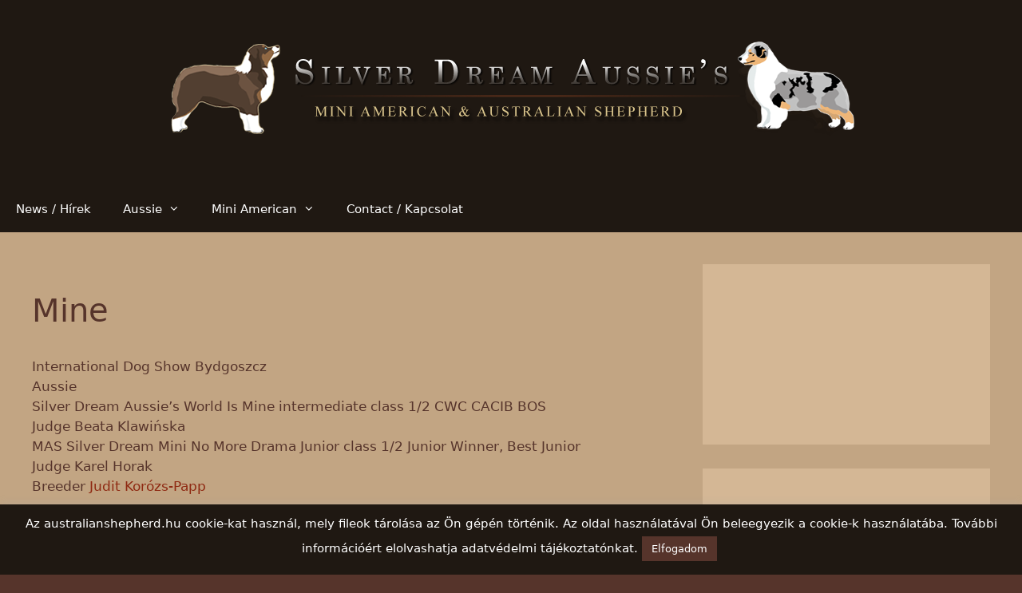

--- FILE ---
content_type: text/html; charset=UTF-8
request_url: https://australianshepherd.hu/mine/
body_size: 9312
content:
<!DOCTYPE html>
<html lang="hu">
<head>
	<meta charset="UTF-8">
	<meta http-equiv="X-UA-Compatible" content="IE=edge" />
	<link rel="profile" href="https://gmpg.org/xfn/11">
	<script src="https://code.jquery.com/jquery-latest.min.js" type="text/javascript"></script>
	<script src="https://australianshepherd.hu/wp-content/themes/generatepress_child/js/script.js" type="text/javascript"></script>
	<script src="https://australianshepherd.hu/wp-content/themes/generatepress_child/js/magnific-popup/magn.min.js" type="text/javascript"></script>
	
	<!-- This site is optimized with the Yoast SEO plugin v14.9 - https://yoast.com/wordpress/plugins/seo/ -->
	<title>Mine - Australian Shepherd</title>
	<meta name="robots" content="index, follow, max-snippet:-1, max-image-preview:large, max-video-preview:-1" />
	<link rel="canonical" href="https://www.australianshepherd.hu/mine/" />
	<meta property="og:locale" content="hu_HU" />
	<meta property="og:type" content="article" />
	<meta property="og:title" content="Mine - Australian Shepherd" />
	<meta property="og:description" content="International Dog Show BydgoszczAussieSilver Dream Aussie’s World Is Mine intermediate class 1/2 CWC CACIB BOSJudge Beata KlawińskaMAS Silver Dream Mini No More Drama Junior class 1/2 Junior Winner, Best JuniorJudge Karel HorakBreeder Judit Korózs-Papp" />
	<meta property="og:url" content="https://www.australianshepherd.hu/mine/" />
	<meta property="og:site_name" content="Australian Shepherd" />
	<meta property="article:published_time" content="2023-05-22T09:45:59+00:00" />
	<meta property="article:modified_time" content="2023-05-22T09:46:00+00:00" />
	<meta property="og:image" content="https://australianshepherd.hu/wp-content/uploads/2023/05/344201028_1230270944270445_6251335909746071482_n.jpg" />
	<meta property="og:image:width" content="1100" />
	<meta property="og:image:height" content="680" />
	<meta name="twitter:card" content="summary_large_image" />
	<script type="application/ld+json" class="yoast-schema-graph">{"@context":"https://schema.org","@graph":[{"@type":"WebSite","@id":"https://australianshepherd.hu/#website","url":"https://australianshepherd.hu/","name":"Australian Shepherd","description":"Australian Shepherd","potentialAction":[{"@type":"SearchAction","target":"https://australianshepherd.hu/?s={search_term_string}","query-input":"required name=search_term_string"}],"inLanguage":"hu"},{"@type":"ImageObject","@id":"https://www.australianshepherd.hu/mine/#primaryimage","inLanguage":"hu","url":"https://australianshepherd.hu/wp-content/uploads/2023/05/344201028_1230270944270445_6251335909746071482_n.jpg","width":1100,"height":680},{"@type":"WebPage","@id":"https://www.australianshepherd.hu/mine/#webpage","url":"https://www.australianshepherd.hu/mine/","name":"Mine - Australian Shepherd","isPartOf":{"@id":"https://australianshepherd.hu/#website"},"primaryImageOfPage":{"@id":"https://www.australianshepherd.hu/mine/#primaryimage"},"datePublished":"2023-05-22T09:45:59+00:00","dateModified":"2023-05-22T09:46:00+00:00","author":{"@id":"https://australianshepherd.hu/#/schema/person/566b3cb69b5e902f724e2c83b19c2bd1"},"inLanguage":"hu","potentialAction":[{"@type":"ReadAction","target":["https://www.australianshepherd.hu/mine/"]}]},{"@type":"Person","@id":"https://australianshepherd.hu/#/schema/person/566b3cb69b5e902f724e2c83b19c2bd1","name":"Kor\u00f3zs-Papp Judit","image":{"@type":"ImageObject","@id":"https://australianshepherd.hu/#personlogo","inLanguage":"hu","url":"https://secure.gravatar.com/avatar/165eb20820a5ed1ce54105ac6a899356?s=96&d=mm&r=g","caption":"Kor\u00f3zs-Papp Judit"}}]}</script>
	<!-- / Yoast SEO plugin. -->


<link rel='dns-prefetch' href='//s.w.org' />
<link rel="alternate" type="application/rss+xml" title="Australian Shepherd &raquo; hírcsatorna" href="https://australianshepherd.hu/feed/" />
<link rel="alternate" type="application/rss+xml" title="Australian Shepherd &raquo; hozzászólás hírcsatorna" href="https://australianshepherd.hu/comments/feed/" />
<link rel="alternate" type="application/rss+xml" title="Australian Shepherd &raquo; Mine hozzászólás hírcsatorna" href="https://australianshepherd.hu/mine/feed/" />
		<script type="text/javascript">
			window._wpemojiSettings = {"baseUrl":"https:\/\/s.w.org\/images\/core\/emoji\/13.0.0\/72x72\/","ext":".png","svgUrl":"https:\/\/s.w.org\/images\/core\/emoji\/13.0.0\/svg\/","svgExt":".svg","source":{"concatemoji":"https:\/\/australianshepherd.hu\/wp-includes\/js\/wp-emoji-release.min.js?ver=5.5.17"}};
			!function(e,a,t){var n,r,o,i=a.createElement("canvas"),p=i.getContext&&i.getContext("2d");function s(e,t){var a=String.fromCharCode;p.clearRect(0,0,i.width,i.height),p.fillText(a.apply(this,e),0,0);e=i.toDataURL();return p.clearRect(0,0,i.width,i.height),p.fillText(a.apply(this,t),0,0),e===i.toDataURL()}function c(e){var t=a.createElement("script");t.src=e,t.defer=t.type="text/javascript",a.getElementsByTagName("head")[0].appendChild(t)}for(o=Array("flag","emoji"),t.supports={everything:!0,everythingExceptFlag:!0},r=0;r<o.length;r++)t.supports[o[r]]=function(e){if(!p||!p.fillText)return!1;switch(p.textBaseline="top",p.font="600 32px Arial",e){case"flag":return s([127987,65039,8205,9895,65039],[127987,65039,8203,9895,65039])?!1:!s([55356,56826,55356,56819],[55356,56826,8203,55356,56819])&&!s([55356,57332,56128,56423,56128,56418,56128,56421,56128,56430,56128,56423,56128,56447],[55356,57332,8203,56128,56423,8203,56128,56418,8203,56128,56421,8203,56128,56430,8203,56128,56423,8203,56128,56447]);case"emoji":return!s([55357,56424,8205,55356,57212],[55357,56424,8203,55356,57212])}return!1}(o[r]),t.supports.everything=t.supports.everything&&t.supports[o[r]],"flag"!==o[r]&&(t.supports.everythingExceptFlag=t.supports.everythingExceptFlag&&t.supports[o[r]]);t.supports.everythingExceptFlag=t.supports.everythingExceptFlag&&!t.supports.flag,t.DOMReady=!1,t.readyCallback=function(){t.DOMReady=!0},t.supports.everything||(n=function(){t.readyCallback()},a.addEventListener?(a.addEventListener("DOMContentLoaded",n,!1),e.addEventListener("load",n,!1)):(e.attachEvent("onload",n),a.attachEvent("onreadystatechange",function(){"complete"===a.readyState&&t.readyCallback()})),(n=t.source||{}).concatemoji?c(n.concatemoji):n.wpemoji&&n.twemoji&&(c(n.twemoji),c(n.wpemoji)))}(window,document,window._wpemojiSettings);
		</script>
		<style type="text/css">
img.wp-smiley,
img.emoji {
	display: inline !important;
	border: none !important;
	box-shadow: none !important;
	height: 1em !important;
	width: 1em !important;
	margin: 0 .07em !important;
	vertical-align: -0.1em !important;
	background: none !important;
	padding: 0 !important;
}
</style>
	<link rel='stylesheet' id='void-grid-main-css'  href='https://australianshepherd.hu/wp-content/plugins/void-elementor-post-grid-addon-for-elementor-page-builder/assets/css/main.css?ver=1.0' type='text/css' media='all' />
<link rel='stylesheet' id='void-grid-bootstrap-css'  href='https://australianshepherd.hu/wp-content/plugins/void-elementor-post-grid-addon-for-elementor-page-builder/assets/css/bootstrap.min.css?ver=3.3.7' type='text/css' media='all' />
<link rel='stylesheet' id='wp-block-library-css'  href='https://australianshepherd.hu/wp-includes/css/dist/block-library/style.min.css?ver=5.5.17' type='text/css' media='all' />
<link rel='stylesheet' id='cookie-law-info-css'  href='https://australianshepherd.hu/wp-content/plugins/cookie-law-info/public/css/cookie-law-info-public.css?ver=1.9.1' type='text/css' media='all' />
<link rel='stylesheet' id='cookie-law-info-gdpr-css'  href='https://australianshepherd.hu/wp-content/plugins/cookie-law-info/public/css/cookie-law-info-gdpr.css?ver=1.9.1' type='text/css' media='all' />
<link rel='stylesheet' id='magnific-css-css'  href='https://australianshepherd.hu/wp-content/themes/generatepress_child/js/magnific-popup/css/magnific-popup.css?ver=1.0' type='text/css' media='' />
<link rel='stylesheet' id='generate-style-grid-css'  href='https://australianshepherd.hu/wp-content/themes/generatepress/css/unsemantic-grid.min.css?ver=2.4.2' type='text/css' media='all' />
<link rel='stylesheet' id='generate-style-css'  href='https://australianshepherd.hu/wp-content/themes/generatepress/style.min.css?ver=2.4.2' type='text/css' media='all' />
<style id='generate-style-inline-css' type='text/css'>
body{background-color:#56342b;color:#56342b;}a, a:visited{color:#8e2811;}a:hover, a:focus, a:active{color:#56342b;}body .grid-container{max-width:1400px;}.wp-block-group__inner-container{max-width:1400px;margin-left:auto;margin-right:auto;}body, button, input, select, textarea{font-family:-apple-system, system-ui, BlinkMacSystemFont, "Segoe UI", Helvetica, Arial, sans-serif, "Apple Color Emoji", "Segoe UI Emoji", "Segoe UI Symbol";}.entry-content > [class*="wp-block-"]:not(:last-child){margin-bottom:1.5em;}.main-navigation .main-nav ul ul li a{font-size:14px;}@media (max-width:768px){.main-title{font-size:30px;}h1{font-size:30px;}h2{font-size:25px;}}.top-bar{background-color:#636363;color:#ffffff;}.top-bar a,.top-bar a:visited{color:#ffffff;}.top-bar a:hover{color:#303030;}.site-header{background-color:#ffffff;color:#3a3a3a;}.site-header a,.site-header a:visited{color:#3a3a3a;}.main-title a,.main-title a:hover,.main-title a:visited{color:#222222;}.site-description{color:#757575;}.main-navigation,.main-navigation ul ul{background-color:#222222;}.main-navigation .main-nav ul li a,.menu-toggle{color:#ffffff;}.main-navigation .main-nav ul li:hover > a,.main-navigation .main-nav ul li:focus > a, .main-navigation .main-nav ul li.sfHover > a{color:#ffffff;background-color:#3f3f3f;}button.menu-toggle:hover,button.menu-toggle:focus,.main-navigation .mobile-bar-items a,.main-navigation .mobile-bar-items a:hover,.main-navigation .mobile-bar-items a:focus{color:#ffffff;}.main-navigation .main-nav ul li[class*="current-menu-"] > a{color:#ffffff;background-color:#3f3f3f;}.main-navigation .main-nav ul li[class*="current-menu-"] > a:hover,.main-navigation .main-nav ul li[class*="current-menu-"].sfHover > a{color:#ffffff;background-color:#3f3f3f;}.navigation-search input[type="search"],.navigation-search input[type="search"]:active, .navigation-search input[type="search"]:focus, .main-navigation .main-nav ul li.search-item.active > a{color:#ffffff;background-color:#3f3f3f;}.main-navigation ul ul{background-color:#3f3f3f;}.main-navigation .main-nav ul ul li a{color:#ffffff;}.main-navigation .main-nav ul ul li:hover > a,.main-navigation .main-nav ul ul li:focus > a,.main-navigation .main-nav ul ul li.sfHover > a{color:#ffffff;background-color:#4f4f4f;}.main-navigation .main-nav ul ul li[class*="current-menu-"] > a{color:#ffffff;background-color:#4f4f4f;}.main-navigation .main-nav ul ul li[class*="current-menu-"] > a:hover,.main-navigation .main-nav ul ul li[class*="current-menu-"].sfHover > a{color:#ffffff;background-color:#4f4f4f;}.separate-containers .inside-article, .separate-containers .comments-area, .separate-containers .page-header, .one-container .container, .separate-containers .paging-navigation, .inside-page-header{background-color:#ffffff;}.entry-meta{color:#595959;}.entry-meta a,.entry-meta a:visited{color:#595959;}.entry-meta a:hover{color:#1e73be;}.sidebar .widget{background-color:#ffffff;}.sidebar .widget .widget-title{color:#000000;}.footer-widgets{background-color:#ffffff;}.footer-widgets .widget-title{color:#000000;}.site-info{color:#ffffff;background-color:#222222;}.site-info a,.site-info a:visited{color:#ffffff;}.site-info a:hover{color:#606060;}.footer-bar .widget_nav_menu .current-menu-item a{color:#606060;}input[type="text"],input[type="email"],input[type="url"],input[type="password"],input[type="search"],input[type="tel"],input[type="number"],textarea,select{color:#666666;background-color:#fafafa;border-color:#cccccc;}input[type="text"]:focus,input[type="email"]:focus,input[type="url"]:focus,input[type="password"]:focus,input[type="search"]:focus,input[type="tel"]:focus,input[type="number"]:focus,textarea:focus,select:focus{color:#666666;background-color:#ffffff;border-color:#bfbfbf;}button,html input[type="button"],input[type="reset"],input[type="submit"],a.button,a.button:visited,a.wp-block-button__link:not(.has-background){color:#ffffff;background-color:#666666;}button:hover,html input[type="button"]:hover,input[type="reset"]:hover,input[type="submit"]:hover,a.button:hover,button:focus,html input[type="button"]:focus,input[type="reset"]:focus,input[type="submit"]:focus,a.button:focus,a.wp-block-button__link:not(.has-background):active,a.wp-block-button__link:not(.has-background):focus,a.wp-block-button__link:not(.has-background):hover{color:#ffffff;background-color:#3f3f3f;}.generate-back-to-top,.generate-back-to-top:visited{background-color:rgba( 0,0,0,0.4 );color:#ffffff;}.generate-back-to-top:hover,.generate-back-to-top:focus{background-color:rgba( 0,0,0,0.6 );color:#ffffff;}.entry-content .alignwide, body:not(.no-sidebar) .entry-content .alignfull{margin-left:-40px;width:calc(100% + 80px);max-width:calc(100% + 80px);}.rtl .menu-item-has-children .dropdown-menu-toggle{padding-left:20px;}.rtl .main-navigation .main-nav ul li.menu-item-has-children > a{padding-right:20px;}@media (max-width:768px){.separate-containers .inside-article, .separate-containers .comments-area, .separate-containers .page-header, .separate-containers .paging-navigation, .one-container .site-content, .inside-page-header, .wp-block-group__inner-container{padding:30px;}.entry-content .alignwide, body:not(.no-sidebar) .entry-content .alignfull{margin-left:-30px;width:calc(100% + 60px);max-width:calc(100% + 60px);}}.one-container .sidebar .widget{padding:0px;}/* End cached CSS */@media (max-width:768px){.main-navigation .menu-toggle,.main-navigation .mobile-bar-items,.sidebar-nav-mobile:not(#sticky-placeholder){display:block;}.main-navigation ul,.gen-sidebar-nav{display:none;}[class*="nav-float-"] .site-header .inside-header > *{float:none;clear:both;}}@font-face {font-family: "GeneratePress";src:  url("https://australianshepherd.hu/wp-content/themes/generatepress/fonts/generatepress.eot");src:  url("https://australianshepherd.hu/wp-content/themes/generatepress/fonts/generatepress.eot#iefix") format("embedded-opentype"),  url("https://australianshepherd.hu/wp-content/themes/generatepress/fonts/generatepress.woff2") format("woff2"),  url("https://australianshepherd.hu/wp-content/themes/generatepress/fonts/generatepress.woff") format("woff"),  url("https://australianshepherd.hu/wp-content/themes/generatepress/fonts/generatepress.ttf") format("truetype"),  url("https://australianshepherd.hu/wp-content/themes/generatepress/fonts/generatepress.svg#GeneratePress") format("svg");font-weight: normal;font-style: normal;}
</style>
<link rel='stylesheet' id='generate-mobile-style-css'  href='https://australianshepherd.hu/wp-content/themes/generatepress/css/mobile.min.css?ver=2.4.2' type='text/css' media='all' />
<link rel='stylesheet' id='generate-child-css'  href='https://australianshepherd.hu/wp-content/themes/generatepress_child/style.css?ver=1555576800' type='text/css' media='all' />
<script type='text/javascript' src='https://australianshepherd.hu/wp-includes/js/jquery/jquery.js?ver=1.12.4-wp' id='jquery-core-js'></script>
<script type='text/javascript' id='cookie-law-info-js-extra'>
/* <![CDATA[ */
var Cli_Data = {"nn_cookie_ids":[],"cookielist":[],"ccpaEnabled":"","ccpaRegionBased":"","ccpaBarEnabled":"","ccpaType":"gdpr","js_blocking":"","custom_integration":"","triggerDomRefresh":""};
var cli_cookiebar_settings = {"animate_speed_hide":"500","animate_speed_show":"500","background":"#1f1812","border":"#b1a6a6c2","border_on":"","button_1_button_colour":"#56342b","button_1_button_hover":"#452a22","button_1_link_colour":"#fff","button_1_as_button":"1","button_1_new_win":"","button_2_button_colour":"#333","button_2_button_hover":"#292929","button_2_link_colour":"#ffffff","button_2_as_button":"","button_2_hidebar":"","button_3_button_colour":"#000","button_3_button_hover":"#000000","button_3_link_colour":"#fff","button_3_as_button":"1","button_3_new_win":"","button_4_button_colour":"#000","button_4_button_hover":"#000000","button_4_link_colour":"#fff","button_4_as_button":"1","font_family":"inherit","header_fix":"","notify_animate_hide":"1","notify_animate_show":"","notify_div_id":"#cookie-law-info-bar","notify_position_horizontal":"right","notify_position_vertical":"bottom","scroll_close":"","scroll_close_reload":"","accept_close_reload":"","reject_close_reload":"","showagain_tab":"1","showagain_background":"#fff","showagain_border":"#000","showagain_div_id":"#cookie-law-info-again","showagain_x_position":"100px","text":"#ffffff","show_once_yn":"","show_once":"10000","logging_on":"","as_popup":"","popup_overlay":"1","bar_heading_text":"","cookie_bar_as":"banner","popup_showagain_position":"bottom-right","widget_position":"left"};
var log_object = {"ajax_url":"https:\/\/australianshepherd.hu\/wp-admin\/admin-ajax.php"};
/* ]]> */
</script>
<script type='text/javascript' src='https://australianshepherd.hu/wp-content/plugins/cookie-law-info/public/js/cookie-law-info-public.js?ver=1.9.1' id='cookie-law-info-js'></script>
<link rel="https://api.w.org/" href="https://australianshepherd.hu/wp-json/" /><link rel="alternate" type="application/json" href="https://australianshepherd.hu/wp-json/wp/v2/posts/2138" /><link rel="EditURI" type="application/rsd+xml" title="RSD" href="https://australianshepherd.hu/xmlrpc.php?rsd" />
<link rel="wlwmanifest" type="application/wlwmanifest+xml" href="https://australianshepherd.hu/wp-includes/wlwmanifest.xml" /> 
<meta name="generator" content="WordPress 5.5.17" />
<link rel='shortlink' href='https://australianshepherd.hu/?p=2138' />
<link rel="alternate" type="application/json+oembed" href="https://australianshepherd.hu/wp-json/oembed/1.0/embed?url=https%3A%2F%2Faustralianshepherd.hu%2Fmine%2F" />
<link rel="alternate" type="text/xml+oembed" href="https://australianshepherd.hu/wp-json/oembed/1.0/embed?url=https%3A%2F%2Faustralianshepherd.hu%2Fmine%2F&#038;format=xml" />
<!-- start Simple Custom CSS and JS -->
<div id="fb-root"></div>
<script async defer crossorigin="anonymous" src="https://connect.facebook.net/hu_HU/sdk.js#xfbml=1&version=v3.2&appId=1023822554476768&autoLogAppEvents=1"></script><!-- end Simple Custom CSS and JS -->
<!-- start Simple Custom CSS and JS -->
<style type="text/css">
#site-navigation, .site-header{
	background: rgb(31, 24, 18);
}</style>
<!-- end Simple Custom CSS and JS -->
<link rel="pingback" href="https://australianshepherd.hu/xmlrpc.php">
<meta name="viewport" content="width=device-width, initial-scale=1"></head>

<body class="post-template-default single single-post postid-2138 single-format-standard wp-custom-logo wp-embed-responsive right-sidebar nav-below-header fluid-header one-container active-footer-widgets-0 nav-aligned-center header-aligned-center dropdown-hover featured-image-active elementor-default" itemtype="https://schema.org/Blog" itemscope>
	<a class="screen-reader-text skip-link" href="#content" title="Kilépés a tartalomba">Kilépés a tartalomba</a>		<header id="masthead" class="site-header" itemtype="https://schema.org/WPHeader" itemscope>
			<div class="inside-header grid-container grid-parent">
				<div class="site-logo">
				<a href="https://australianshepherd.hu/" title="Australian Shepherd" rel="home">
					<img  class="header-image" alt="Australian Shepherd" src="https://australianshepherd.hu/wp-content/uploads/2019/04/cropped-logo_new.png" title="Australian Shepherd" />
				</a>
			</div>			</div><!-- .inside-header -->
		</header><!-- #masthead -->
				<nav id="site-navigation" class="main-navigation" itemtype="https://schema.org/SiteNavigationElement" itemscope>
			<div class="inside-navigation grid-container grid-parent">
								<button class="menu-toggle" aria-controls="primary-menu" aria-expanded="false">
					<span class="mobile-menu">Menü</span>				</button>
				<div id="primary-menu" class="main-nav"><ul id="menu-menu" class=" menu sf-menu"><li id="menu-item-23" class="menu-item menu-item-type-custom menu-item-object-custom menu-item-23"><a href="https://www.australianshepherd.hu/">News / Hírek</a></li>
<li id="menu-item-24" class="menu-item menu-item-type-post_type menu-item-object-page menu-item-has-children menu-item-24"><a href="https://australianshepherd.hu/aussie/">Aussie<span role="presentation" class="dropdown-menu-toggle"></span></a>
<ul class="sub-menu">
	<li id="menu-item-26" class="menu-item menu-item-type-post_type menu-item-object-page menu-item-26"><a href="https://australianshepherd.hu/females-aussie/">Females / Szukák</a></li>
	<li id="menu-item-27" class="menu-item menu-item-type-post_type menu-item-object-page menu-item-27"><a href="https://australianshepherd.hu/males-aussie/">Males / Kanok</a></li>
	<li id="menu-item-29" class="menu-item menu-item-type-post_type menu-item-object-page menu-item-29"><a href="https://australianshepherd.hu/puppies-almok-aussie/">Puppies / Almok</a></li>
	<li id="menu-item-25" class="menu-item menu-item-type-post_type menu-item-object-page menu-item-25"><a href="https://australianshepherd.hu/bred-by-itt-szulettek-aussie/">Bred by / Itt születtek</a></li>
	<li id="menu-item-28" class="menu-item menu-item-type-post_type menu-item-object-page menu-item-28"><a href="https://australianshepherd.hu/past-dogs-kuityaink-a-multbol-aussie/">Past dogs &#8211; out of breeding/ Kutyáink a múltból  &#8211; már nincsenek tenyésztésben</a></li>
</ul>
</li>
<li id="menu-item-67" class="menu-item menu-item-type-post_type menu-item-object-page menu-item-has-children menu-item-67"><a href="https://australianshepherd.hu/mini-american/">Mini American<span role="presentation" class="dropdown-menu-toggle"></span></a>
<ul class="sub-menu">
	<li id="menu-item-70" class="menu-item menu-item-type-post_type menu-item-object-page menu-item-70"><a href="https://australianshepherd.hu/females-szukak-mini/">Females / Szukák</a></li>
	<li id="menu-item-78" class="menu-item menu-item-type-post_type menu-item-object-page menu-item-78"><a href="https://australianshepherd.hu/males-kanok-mini/">Males / Kanok</a></li>
	<li id="menu-item-86" class="menu-item menu-item-type-post_type menu-item-object-page menu-item-86"><a href="https://australianshepherd.hu/puppies-almok-mini/">Puppies / Almok</a></li>
	<li id="menu-item-74" class="menu-item menu-item-type-post_type menu-item-object-page menu-item-74"><a href="https://australianshepherd.hu/bred-by-itt-szulettek-mini/">Bred by / Itt születtek</a></li>
	<li id="menu-item-82" class="menu-item menu-item-type-post_type menu-item-object-page menu-item-82"><a href="https://australianshepherd.hu/past-dogs-kuityaink-a-multbol/">Past dogs / Kutyáink a múltból</a></li>
</ul>
</li>
<li id="menu-item-127" class="menu-item menu-item-type-post_type menu-item-object-page menu-item-127"><a href="https://australianshepherd.hu/contact-kapcsolat/">Contact / Kapcsolat</a></li>
</ul></div>			</div><!-- .inside-navigation -->
		</nav><!-- #site-navigation -->
		
	<div id="page" class="hfeed site grid-container container grid-parent">
		<div id="content" class="site-content">
			
	<div id="primary" class="content-area grid-parent mobile-grid-100 grid-75 tablet-grid-75">
		<main id="main" class="site-main">
			
<article id="post-2138" class="post-2138 post type-post status-publish format-standard has-post-thumbnail hentry category-bejegyzes" itemtype="https://schema.org/CreativeWork" itemscope>
	<div class="inside-article">
				<div class="page-header-image-single grid-container grid-parent">
			<img width="1100" height="680" src="https://australianshepherd.hu/wp-content/uploads/2023/05/344201028_1230270944270445_6251335909746071482_n.jpg" class="attachment-full size-full wp-post-image" alt="" loading="lazy" itemprop="image" srcset="https://australianshepherd.hu/wp-content/uploads/2023/05/344201028_1230270944270445_6251335909746071482_n.jpg 1100w, https://australianshepherd.hu/wp-content/uploads/2023/05/344201028_1230270944270445_6251335909746071482_n-300x185.jpg 300w, https://australianshepherd.hu/wp-content/uploads/2023/05/344201028_1230270944270445_6251335909746071482_n-1024x633.jpg 1024w, https://australianshepherd.hu/wp-content/uploads/2023/05/344201028_1230270944270445_6251335909746071482_n-768x475.jpg 768w, https://australianshepherd.hu/wp-content/uploads/2023/05/344201028_1230270944270445_6251335909746071482_n-350x216.jpg 350w" sizes="(max-width: 1100px) 100vw, 1100px" />		</div>
		
		<header class="entry-header">
			<h1 class="entry-title" itemprop="headline">Mine</h1>			<div class="entry-meta">
				<span class="posted-on"><a href="https://australianshepherd.hu/mine/" title="09:45" rel="bookmark"><time class="updated" datetime="2023-05-22T09:46:00+00:00" itemprop="dateModified">2023.05.22.</time><time class="entry-date published" datetime="2023-05-22T09:45:59+00:00" itemprop="datePublished">2023.05.22.</time></a></span> <span class="byline">Szerző: <span class="author vcard" itemprop="author" itemtype="https://schema.org/Person" itemscope><a class="url fn n" href="https://australianshepherd.hu/author/judit_papp/" title="Korózs-Papp Judit bejegyzései" rel="author" itemprop="url"><span class="author-name" itemprop="name">Korózs-Papp Judit</span></a></span></span> 			</div><!-- .entry-meta -->
				</header><!-- .entry-header -->

		
		<div class="entry-content" itemprop="text">
			
<p>International Dog Show Bydgoszcz<br>Aussie<br>Silver Dream Aussie’s World Is Mine intermediate class 1/2 CWC CACIB BOS<br>Judge Beata Klawińska<br>MAS Silver Dream Mini No More Drama Junior class 1/2 Junior Winner, Best Junior<br>Judge Karel Horak<br>Breeder <a href="https://www.facebook.com/judit.korozspapp?__cft__[0]=[base64]&amp;__tn__=-]K-y-R">Judit Korózs-Papp</a></p>



<figure class="wp-block-image size-large"><img loading="lazy" width="1024" height="633" src="https://www.australianshepherd.hu/wp-content/uploads/2023/05/344201028_1230270944270445_6251335909746071482_n-1024x633.jpg" alt="" class="wp-image-2139" srcset="https://australianshepherd.hu/wp-content/uploads/2023/05/344201028_1230270944270445_6251335909746071482_n-1024x633.jpg 1024w, https://australianshepherd.hu/wp-content/uploads/2023/05/344201028_1230270944270445_6251335909746071482_n-300x185.jpg 300w, https://australianshepherd.hu/wp-content/uploads/2023/05/344201028_1230270944270445_6251335909746071482_n-768x475.jpg 768w, https://australianshepherd.hu/wp-content/uploads/2023/05/344201028_1230270944270445_6251335909746071482_n-350x216.jpg 350w, https://australianshepherd.hu/wp-content/uploads/2023/05/344201028_1230270944270445_6251335909746071482_n.jpg 1100w" sizes="(max-width: 1024px) 100vw, 1024px" /></figure>



<figure class="wp-block-image size-large"><img loading="lazy" width="576" height="1024" src="https://www.australianshepherd.hu/wp-content/uploads/2023/05/344746324_946193026571652_378398575576607821_n-576x1024.jpg" alt="" class="wp-image-2140" srcset="https://australianshepherd.hu/wp-content/uploads/2023/05/344746324_946193026571652_378398575576607821_n-576x1024.jpg 576w, https://australianshepherd.hu/wp-content/uploads/2023/05/344746324_946193026571652_378398575576607821_n-169x300.jpg 169w, https://australianshepherd.hu/wp-content/uploads/2023/05/344746324_946193026571652_378398575576607821_n-768x1365.jpg 768w, https://australianshepherd.hu/wp-content/uploads/2023/05/344746324_946193026571652_378398575576607821_n-864x1536.jpg 864w, https://australianshepherd.hu/wp-content/uploads/2023/05/344746324_946193026571652_378398575576607821_n-350x622.jpg 350w, https://australianshepherd.hu/wp-content/uploads/2023/05/344746324_946193026571652_378398575576607821_n.jpg 1152w" sizes="(max-width: 576px) 100vw, 576px" /></figure>



<figure class="wp-block-image size-large"><img loading="lazy" width="768" height="1024" src="https://www.australianshepherd.hu/wp-content/uploads/2023/05/343654475_721566716388558_4320046924568061349_n-768x1024.jpg" alt="" class="wp-image-2141" srcset="https://australianshepherd.hu/wp-content/uploads/2023/05/343654475_721566716388558_4320046924568061349_n-768x1024.jpg 768w, https://australianshepherd.hu/wp-content/uploads/2023/05/343654475_721566716388558_4320046924568061349_n-225x300.jpg 225w, https://australianshepherd.hu/wp-content/uploads/2023/05/343654475_721566716388558_4320046924568061349_n-1152x1536.jpg 1152w, https://australianshepherd.hu/wp-content/uploads/2023/05/343654475_721566716388558_4320046924568061349_n-350x467.jpg 350w, https://australianshepherd.hu/wp-content/uploads/2023/05/343654475_721566716388558_4320046924568061349_n.jpg 1536w" sizes="(max-width: 768px) 100vw, 768px" /></figure>



<p></p>
		</div><!-- .entry-content -->

					<footer class="entry-meta">
				<span class="cat-links"><span class="screen-reader-text">Kategória </span><a href="https://australianshepherd.hu/category/bejegyzes/" rel="category tag">Bejegyzés</a></span> 		<nav id="nav-below" class="post-navigation">
			<span class="screen-reader-text">Bejegyzés navigáció</span>

			<div class="nav-previous"><span class="prev" title="Előző"><a href="https://australianshepherd.hu/hopes-2/" rel="prev">Hopes</a></span></div><div class="nav-next"><span class="next" title="Következő "><a href="https://australianshepherd.hu/speciality/" rel="next">Speciality</a></span></div>		</nav><!-- #nav-below -->
					</footer><!-- .entry-meta -->
			</div><!-- .inside-article -->
</article><!-- #post-## -->
		</main><!-- #main -->
	</div><!-- #primary -->

	<div id="right-sidebar" class="widget-area grid-25 tablet-grid-25 grid-parent sidebar" itemtype="https://schema.org/WPSideBar" itemscope>
	<div class="inside-right-sidebar">
		<aside id="custom_html-2" class="widget_text widget inner-padding widget_custom_html"><div class="textwidget custom-html-widget"><iframe width="560" height="199" src="https://www.youtube.com/embed/zMz02AcCVys" frameborder="0" allow="accelerometer; autoplay; encrypted-media; gyroscope; picture-in-picture" allowfullscreen></iframe></div></aside><aside id="custom_html-3" class="widget_text widget inner-padding widget_custom_html"><div class="textwidget custom-html-widget"><div class="fb-page" data-href="https://www.facebook.com/silverdreamkennel/" data-tabs="timeline" data-width="377" data-small-header="false" data-adapt-container-width="true" data-hide-cover="false" data-show-facepile="true"><blockquote cite="https://www.facebook.com/silverdreamkennel/" class="fb-xfbml-parse-ignore"><a href="https://www.facebook.com/silverdreamkennel/">Silver Dream kennel</a></blockquote></div></div></aside>	</div><!-- .inside-right-sidebar -->
</div><!-- #secondary -->

	</div><!-- #content -->
</div><!-- #page -->


<div class="site-footer grid-container grid-parent">
			<footer class="site-info" itemtype="https://schema.org/WPFooter" itemscope>
			<div class="inside-site-info grid-container grid-parent">
								<div class="copyright-bar">
					    <a href="https://weborigo.eu"
        target="_blank">WebOrigo - egyedi automatizációs megoldások</a>
    				</div>
			</div>
		</footer><!-- .site-info -->
		</div><!-- .site-footer -->

<a title="Ugrás a tetejére" rel="nofollow" href="#" class="generate-back-to-top" style="opacity:0;visibility:hidden;" data-scroll-speed="400" data-start-scroll="300">
				<span class="screen-reader-text">Ugrás a tetejére</span>
				
			</a><!--googleoff: all--><div id="cookie-law-info-bar"><span>Az australianshepherd.hu cookie-kat használ, mely fileok tárolása az Ön gépén történik. Az oldal használatával Ön beleegyezik a cookie-k használatába. További információért elolvashatja adatvédelmi tájékoztatónkat.<a role='button' tabindex='0' data-cli_action="accept" id="cookie_action_close_header"  class="medium cli-plugin-button cli-plugin-main-button cookie_action_close_header cli_action_button" style="display:inline-block;  margin:5px; ">Elfogadom</a></span></div><div id="cookie-law-info-again" style="display:none;"><span id="cookie_hdr_showagain">Privacy & Cookies Policy</span></div><div class="cli-modal" id="cliSettingsPopup" tabindex="-1" role="dialog" aria-labelledby="cliSettingsPopup" aria-hidden="true">
  <div class="cli-modal-dialog" role="document">
    <div class="cli-modal-content cli-bar-popup">
      <button type="button" class="cli-modal-close" id="cliModalClose">
        <svg class="" viewBox="0 0 24 24"><path d="M19 6.41l-1.41-1.41-5.59 5.59-5.59-5.59-1.41 1.41 5.59 5.59-5.59 5.59 1.41 1.41 5.59-5.59 5.59 5.59 1.41-1.41-5.59-5.59z"></path><path d="M0 0h24v24h-24z" fill="none"></path></svg>
        <span class="wt-cli-sr-only">Close</span>
      </button>
      <div class="cli-modal-body">
        <div class="cli-container-fluid cli-tab-container">
    <div class="cli-row">
        <div class="cli-col-12 cli-align-items-stretch cli-px-0">
            <div class="cli-privacy-overview">
                                <div class="cli-privacy-content">
                    <div class="cli-privacy-content-text"></div>
                </div>
                <a class="cli-privacy-readmore" data-readmore-text="Show more" data-readless-text="Show less"></a>            </div>
        </div>
        <div class="cli-col-12 cli-align-items-stretch cli-px-0 cli-tab-section-container">
                                                <div class="cli-tab-section">
                        <div class="cli-tab-header">
                            <a role="button" tabindex="0" class="cli-nav-link cli-settings-mobile" data-target="necessary" data-toggle="cli-toggle-tab">
                                Necessary                            </a>
                            <div class="wt-cli-necessary-checkbox">
                        <input type="checkbox" class="cli-user-preference-checkbox"  id="wt-cli-checkbox-necessary" data-id="checkbox-necessary" checked="checked"  />
                        <label class="form-check-label" for="wt-cli-checkbox-necessary">Necessary</label>
                    </div>
                    <span class="cli-necessary-caption">Always Enabled</span>                         </div>
                        <div class="cli-tab-content">
                            <div class="cli-tab-pane cli-fade" data-id="necessary">
                                <p></p>
                            </div>
                        </div>
                    </div>
                            
        </div>
    </div>
</div>
      </div>
    </div>
  </div>
</div>
<div class="cli-modal-backdrop cli-fade cli-settings-overlay"></div>
<div class="cli-modal-backdrop cli-fade cli-popupbar-overlay"></div>
<!--googleon: all--><script type='text/javascript' src='https://australianshepherd.hu/wp-content/plugins/void-elementor-post-grid-addon-for-elementor-page-builder/assets/js/jquery.matchHeight-min.js?ver=3.3.7' id='void-grid-equal-height-js-js'></script>
<script type='text/javascript' src='https://australianshepherd.hu/wp-content/plugins/void-elementor-post-grid-addon-for-elementor-page-builder/assets/js/custom.js?ver=1.0' id='void-grid-custom-js-js'></script>
<!--[if lte IE 11]>
<script type='text/javascript' src='https://australianshepherd.hu/wp-content/themes/generatepress/js/classList.min.js?ver=2.4.2' id='generate-classlist-js'></script>
<![endif]-->
<script type='text/javascript' src='https://australianshepherd.hu/wp-content/themes/generatepress/js/menu.min.js?ver=2.4.2' id='generate-menu-js'></script>
<script type='text/javascript' src='https://australianshepherd.hu/wp-content/themes/generatepress/js/a11y.min.js?ver=2.4.2' id='generate-a11y-js'></script>
<script type='text/javascript' src='https://australianshepherd.hu/wp-content/themes/generatepress/js/back-to-top.min.js?ver=2.4.2' id='generate-back-to-top-js'></script>
<script type='text/javascript' src='https://australianshepherd.hu/wp-includes/js/wp-embed.min.js?ver=5.5.17' id='wp-embed-js'></script>

</body>
</html>


--- FILE ---
content_type: text/css
request_url: https://australianshepherd.hu/wp-content/themes/generatepress_child/style.css?ver=1555576800
body_size: 966
content:
/*
 Theme Name:   GeneratePress Child
 Theme URI:    https://generatepress.com
 Description:  Default GeneratePress child theme
 Author:       Tom Usborne
 Author URI:   https://tomusborne.com
 Template:     generatepress
 Version:      0.1
*/
/*body{*/
    /*background-color: #56342b !important;*/
/*}*/
#page{
    background-color: rgb(194, 165, 131);
}

.page-header-image{
    display: none;
}

.main-navigation ul ul {
    background-color: #5d4a34;
}

@media (min-width: 768px) {
    .main-navigation ul ul {
        width: 230px;
    }
}
@media (max-width: 768px) {
    .main-navigation ul li {
        width: 100%;
    }
}
.elementor-section-wrap section{
    margin-bottom: 20px;
}

.home .category-mini-past-dogs, .home .category-mini-szuka, .home .category-mini-kan, .home .category-aussie-past-dogs, .home .category-aussie-szuka, .home .category-pelda, .home .category-aussie-kan, .home .category-pelda, .home .category-offspring{
    display: none;
}

.home .post{
    border-bottom: 2px solid #d4b795;
}
.home .category-bejegyzes:last-of-type{
    border-bottom: 0;
}

.home .entry-title {
    display: none;
}

.male-list .entry-header p {
    display: none;
}

.page .row {
    margin-left: unset !important;
}

.elementor-column-gap-default > .elementor-row > .elementor-column > .elementor-element-populated {
    padding: 0 !important;
}

.main-navigation .main-nav ul li a {
    padding-top: 15px;
    padding-bottom: 15px;
    line-height: 28px !important;
}

.puppies-section {
    border-bottom: 1px solid #d8d8d8;
    margin-bottom: 50px;
    padding-bottom: 30px;
}

.puppies-section:last-of-type {
    border-bottom: 0;
}

.void-grid .entry-header img {
    width: 300px;
}

.void-grid .list .entry-header:last-of-type {
    border-bottom: 0 !important;
}

.page .post-img {
    margin-bottom: 0;
}

.nav-aligned-center .main-navigation .menu > li {
    float: left !important;
}

.site-info {
    background: rgb(194, 165, 131) !important;
}

.site-info a:hover {
    color: #bccfcf;
}

.footer-widgets {
    display: none;
}

.main-navigation .main-nav ul li[class*="current-menu-"] > a {
    background: #403528;
}

.main-navigation .main-nav ul ul li:hover > a, .main-navigation .main-nav ul ul li:focus > a, .main-navigation .main-nav ul ul li.sfHover > a{
    background: #403528;
}

.main-navigation .main-nav ul li[class*="current-menu-"] > a:hover, .main-navigation .main-nav ul li[class*="current-menu-"].sfHover > a {
    background: #403528;
}

.main-navigation .main-nav ul li:hover > a, .main-navigation .main-nav ul li:focus > a, .main-navigation .main-nav ul li.sfHover > a {
    background: #403528;
}

.entry-meta {
    display: none;
}

.widget-area .widget {
    padding: 10px !important;
    background-color: #d4b795
}

.page-header-image-single .wp-post-image {
    display: none;
}

.home .post-image {
    display: none;
}

#all-images-gallery {
    display: none;
}

article.post-128 section, article.post-124 section, article.post-120 section{
    padding-bottom: 10px;
    margin-bottom: 16px;
    border-bottom: 1px solid #dddddd;
}
article.post-128 section:last-of-type, article.post-124 section:last-of-type, article.post-120 section:last-of-type{
    border-bottom: 0;
}
.post-109 .elementor-widget-image .elementor-image>a{
    display: unset;
}


@media (max-width: 769px) {
    .home .wp-block-image {
        text-align: center;
    }

    .textwidget {
        text-align: center;
    }
}
@media (min-width: 400px) {
    .male-list .entry-header, .list-females .entry-header, .list-passed .entry-header {
        display: flex;
        align-items: center;
    }

    .male-list .post-info, .list-females .post-info, .list-passed .post-info {
        margin-bottom: 20px;
    }
}
@media (min-width: 769px) {
    .wp-block-gallery .blocks-gallery-item img {
        width: 200px;
        height: auto;
    }

    .widget-area.grid-25 {
        width: 30%;
    }

    .content-area.grid-75 {
        width: 70%;
    }


}